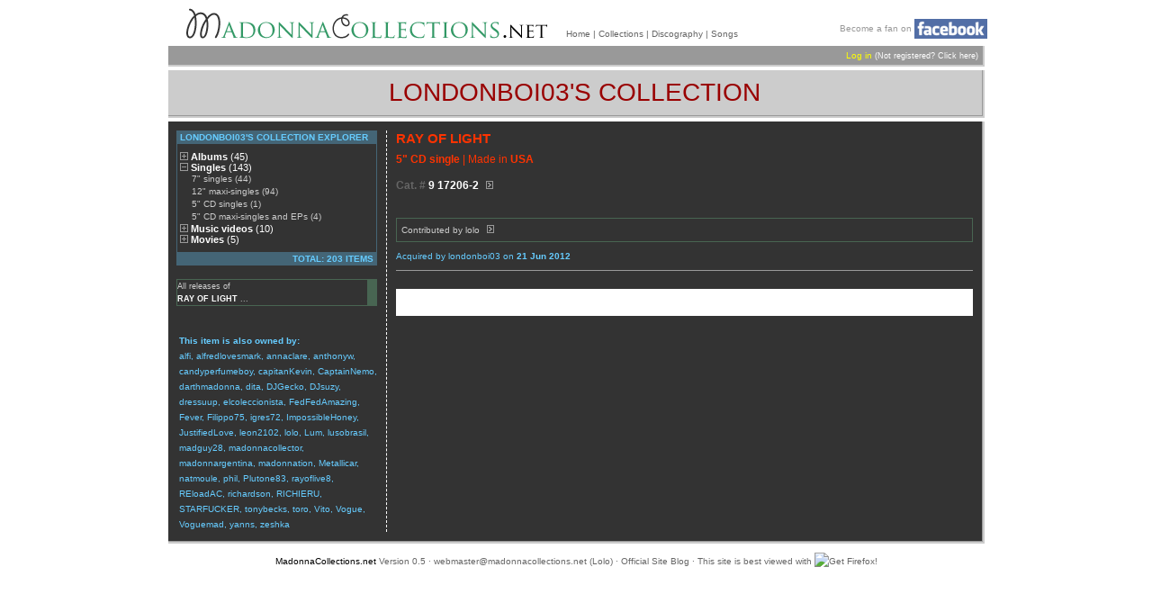

--- FILE ---
content_type: text/html
request_url: https://madonnacollections.net/collections/londonboi03/items/88?PHPSESSID=92b8c3fd4f72a935ec7fe58f4b9c7df7
body_size: 3213
content:
<!DOCTYPE HTML PUBLIC "-//W3C//DTD HTML 4.01 Transitional//EN"
"http://www.w3.org/TR/html4/loose.dtd">
<html xmlns:fb="http://www.facebook.com/2008/fbml">
<head>
<meta http-equiv="Content-Type" content="text/html; charset=utf-8">
<title>MadonnaCollections.net</title>
<link href='/mc.css' rel='stylesheet' type='text/css'>
<script language='javascript' src='/scripts/mc.js'></script>
</head>
<body>
<div id="mc_conteneur">

<div id="mc_header"><table width="910" border="0" cellspacing="0" cellpadding="0">
  <tr>
    <td width="20"><img src="/images/spacer.gif" width="1" height="1"></td>
	<td width="402"><a href="/index.php"><img src="/images/logo_header_2.gif" alt="Home" width="402" height="35" border="0"></a></td>
    <td width="20"><img src="/images/spacer.gif" width="1" height="1"></td>
	<td align="left" valign="bottom"><span class="smallmenu"><a href="/index.php" class="grisvert">Home</a> | <a href="/collections/" class="grisvert">Collections</a> | <a href="/discography/" class="grisvert">Discography</a> | 	<a href="/songbook.php" class="grisvert">Songs</a></span></td>
	
	<td id="facebookbadge" align="right" valign="bottom">Become a fan on <a href="http://www.facebook.com/pages/madonnacollectionsnet/57956113755" target="_blank"><img src="/images/facebook.png" alt="Become a fan of MadonnaCollections.net on Facebook" title="Become a fan of MadonnaCollections.net on Facebook" align="absmiddle"/></a></td>
	
	  </tr>
</table>
</div>
<div class="mc_shadow" style="width: 904px; height: 20px;">
<table width="904" border="0" cellspacing="0" cellpadding="4" bgcolor="#999999">
  <tr valign="middle">
    <td height="13" align="right"><span class="txttoolbar"><a href="/login.php?from=" class="jaune">Log in</a> </span><span class="txtblanc9px">(Not registered? <a href="/register.php" class="blancjaune">Click here</a>)</span></td>
  </tr>
</table>
</div>
<div class="mc_shadow"><div style="width: 904px; height: 50px;">
	<table width="904" border="0" cellspacing="0" cellpadding="0">
	  <tr>
		<td width="904" height="50" align="center" bgcolor="#CCCCCC" valign="middle" onclick="document.location='/collections/londonboi03/'" title="Go to londonboi03's Collection Home" style="cursor:pointer"><span class="titrecollec">LONDONBOI03'S COLLECTION</span></td>
	  </tr>
	</table>
	</div></div>
	
<script language="javascript"> document.title="MadonnaCollections.net | Ray of light 5\" CD single from USA in londonboi03\'s Collection"; </script>
<div class="mc_shadow">
<table width="904" border="0" cellspacing="0" cellpadding="0" bgcolor="#333333">
  <tr>
    <td width="10" height="10"><img src="/images/spacer.gif" width="1" height="1"></td>
    <td width="223" height="10"><img src="/images/spacer.gif" width="1" height="1"></td>
    <td width="10" height="10"><img src="/images/spacer.gif" width="1" height="1"></td>
    <td width="10" height="10"><img src="/images/spacer.gif" width="1" height="1"></td>
    <td width="641" height="10"><img src="/images/spacer.gif" width="1" height="1"></td>
    <td width="10" height="10"><img src="/images/spacer.gif" width="1" height="1"></td>
  </tr>
  <tr>
    <td width="10" height="430" valign="top">&nbsp;</td>
    <td width="223" height="430" valign="top"><script language="JavaScript" type="text/JavaScript">
		<!--
		function clikker(num) {
			document.getElementById('s'+num).style.display= (document.getElementById('s'+num).style.display=='' ? 'none' : '');
			document.getElementById('i'+num).src = (document.getElementById('i'+num).src=='http://www.madonnacollections.net/images/moins_gris.gif' ? '/images/plus_gris.gif' : '/images/moins_gris.gif');
		}
		-->
		</script>		
		<div id="explorer_collec">
			<div id="explorer_collec_head">londonboi03's Collection explorer</div>
			<div id="explorer_collec_body"><div><a href="javascript:clikker(1)"><img src="/images/plus_gris.gif" name="i1" width="9" height="9" border="0" id="i1"></a> <a href="javascript:clikker(1)" class="explorer_tree1">Albums <span class="notbold">(45)</span></a></div>
			<div id="s1" style=DISPLAY:none><a href="/collections/londonboi03/albums/lps/" class="explorer_tree2">LPs (25)</a><br><a href="/collections/londonboi03/albums/cds/" class="explorer_tree2">CDs (20)</a><br></div>
			<div><a href="javascript:clikker(2)"><img src="/images/moins_gris.gif" name="i2" width="9" height="9" border="0" id="i2"></a> <a href="javascript:clikker(2)" class="explorer_tree1">Singles <span class="notbold">(143)</span></a></div>
			<div id="s2"><a href="/collections/londonboi03/singles/7singles/" class="explorer_tree2">7" singles (44)</a><br><a href="/collections/londonboi03/singles/12maxi-singles/" class="explorer_tree2">12" maxi-singles (94)</a><br><a href="/collections/londonboi03/singles/5cdsingles/" class="explorer_tree2">5" CD singles (1)</a><br><a href="/collections/londonboi03/singles/5cdmaxi-singlesandeps/" class="explorer_tree2">5" CD maxi-singles and EPs (4)</a><br></div>
			<div><a href="javascript:clikker(3)"><img src="/images/plus_gris.gif" name="i3" width="9" height="9" border="0" id="i3"></a> <a href="javascript:clikker(3)" class="explorer_tree1">Music videos <span class="notbold">(10)</span></a></div>
			<div id="s3" style=DISPLAY:none><a href="/collections/londonboi03/musicvideos/dvds/" class="explorer_tree2">DVDs (9)</a><br><a href="/collections/londonboi03/musicvideos/12laserdiscs/" class="explorer_tree2">12" laserdiscs (1)</a><br></div>
			<div><a href="javascript:clikker(4)"><img src="/images/plus_gris.gif" name="i4" width="9" height="9" border="0" id="i4"></a> <a href="javascript:clikker(4)" class="explorer_tree1">Movies <span class="notbold">(5)</span></a></div>
			<div id="s4" style=DISPLAY:none><a href="/collections/londonboi03/movies/dvds/" class="explorer_tree2">DVDs (5)</a><br></div>
			</div>
			<div id="explorer_collec_foot">TOTAL: 203 items</div>
		</div><div class='disco_related' onClick='document.location="/discography/singles/rayoflight"'>
		 <table border='0' cellspacing='0' cellpadding='0'><tr><td valign='middle'>All releases of<br>
		 <b>RAY OF LIGHT</b>&nbsp;...</td>
		 </tr></table></div><div id="owner_list"><b>This item is also owned by:</b><br><a href="/collections/alfi/items/88">alfi</a>, <a href="/collections/alfredlovesmark/items/88">alfredlovesmark</a>, <a href="/collections/annaclare/items/88">annaclare</a>, <a href="/collections/anthonyw/items/88">anthonyw</a>, <a href="/collections/candyperfumeboy/items/88">candyperfumeboy</a>, <a href="/collections/capitanKevin/items/88">capitanKevin</a>, <a href="/collections/CaptainNemo/items/88">CaptainNemo</a>, <a href="/collections/darthmadonna/items/88">darthmadonna</a>, <a href="/collections/dita/items/88">dita</a>, <a href="/collections/DJGecko/items/88">DJGecko</a>, <a href="/collections/DJsuzy/items/88">DJsuzy</a>, <a href="/collections/dressuup/items/88">dressuup</a>, <a href="/collections/elcoleccionista/items/88">elcoleccionista</a>, <a href="/collections/FedFedAmazing/items/88">FedFedAmazing</a>, <a href="/collections/Fever/items/88">Fever</a>, <a href="/collections/Filippo75/items/88">Filippo75</a>, <a href="/collections/igres72/items/88">igres72</a>, <a href="/collections/ImpossibleHoney/items/88">ImpossibleHoney</a>, <a href="/collections/JustifiedLove/items/88">JustifiedLove</a>, <a href="/collections/leon2102/items/88">leon2102</a>, <a href="/collections/lolo/items/88">lolo</a>, <a href="/collections/Lum/items/88">Lum</a>, <a href="/collections/lusobrasil/items/88">lusobrasil</a>, <a href="/collections/madguy28/items/88">madguy28</a>, <a href="/collections/madonnacollector/items/88">madonnacollector</a>, <a href="/collections/madonnargentina/items/88">madonnargentina</a>, <a href="/collections/madonnation/items/88">madonnation</a>, <a href="/collections/Metallicar/items/88">Metallicar</a>, <a href="/collections/natmoule/items/88">natmoule</a>, <a href="/collections/phil/items/88">phil</a>, <a href="/collections/Plutone83/items/88">Plutone83</a>, <a href="/collections/rayoflive8/items/88">rayoflive8</a>, <a href="/collections/REloadAC/items/88">REloadAC</a>, <a href="/collections/richardson/items/88">richardson</a>, <a href="/collections/RICHIERU/items/88">RICHIERU</a>, <a href="/collections/STARFUCKER/items/88">STARFUCKER</a>, <a href="/collections/tonybecks/items/88">tonybecks</a>, <a href="/collections/toro/items/88">toro</a>, <a href="/collections/Vito/items/88">Vito</a>, <a href="/collections/Vogue/items/88">Vogue</a>, <a href="/collections/Voguemad/items/88">Voguemad</a>, <a href="/collections/yanns/items/88">yanns</a>, <a href="/collections/zeshka/items/88">zeshka</a></div></td>
    <td width="10" height="430" valign="top" class="leftcell">&nbsp;</td>
    <td width="10" height="430" valign="top">&nbsp;</td>
    <td width="641" height="430" valign="top"><script language="javascript">
<!--

function nough() {

}

function itemDisplayMore(what) {
	document.getElementById('item_more_'+what).style.display= (document.getElementById('item_more_'+what).style.display=='' ? 'none' : '');
	document.getElementById('button_more_'+what).src = (document.getElementById('button_more_'+what).src=='http://www.madonnacollections.net/images/less.gif' ? '/images/more.gif' : '/images/less.gif');
}

-->
</script>
<div class="item_bloc">
  <!-- <div id="item_collec_icons">XXX</div> -->
  <div id="item_info">
    <div id="item_titre">Ray of light</div>
    <div id="item_descr"><span class="item_promo"></span>5" CD single<span class="notbold"> | Made in </span>USA &nbsp;<a href="javascript:nough()"><img src="/images/spacer.gif" id="button_more_descr" border="0" align="baseline" onclick="itemDisplayMore('descr')"></a></div>
    <div id="item_more_descr" style="display:none" class="item_more"></div>
    <div id="item_cat"><span class="dimmed">Cat. #</span> 9 17206-2 &nbsp;<a href="javascript:nough()"><img src="/images/more.gif" id="button_more_cat" border="0" align="baseline" onclick="itemDisplayMore('cat')"></a></div>
    <div id="item_more_cat" style="display:none" class="item_more"><span class=dimmed>UPC #</span> 5439-17206-2</div>
    <div id="item_date"> &nbsp;<a href="javascript:nough()"><img src="/images/spacer.gif" id="button_more_date" border="0" align="baseline" onclick="itemDisplayMore('date')"></a></div>
    <div id="item_more_date" style="display:none" class="item_more"></div>
  </div>
  <div id="item_contrib"><div class="item_contrib_text">Contributed by <a href="/collections/lolo">lolo</a> &nbsp;<a href="javascript:nough()"><img src="/images/more.gif" id="button_more_contrib" border="0" align="baseline" onclick="itemDisplayMore('contrib')"></a><span id="item_more_contrib" style="display:none">&nbsp; on 20 Oct 2004</span></div></div>
  <div id='item_acquisition'>Acquired by londonboi03 on<b> 21 Jun  2012</b> </div>
</div>
	<script src=
"http://static.ak.connect.facebook.com/js/api_lib/v0.4/FeatureLoader.js.php" 
type="text/javascript"></script>

<div style="background-color: white; padding: 15px">
<fb:comments title="MadonnaCollections.net | Ray of light 5\" CD single from USA in londonboi03\'s Collection | Ray of light 5\" CD single from USA"></fb:comments>
</div>

<script type="text/javascript">
FB.init("efb349a8017c33f055951f14d219afc7", "http://www.madonnacollections.net/xd_receiver.htm");
</script>
	</td>
	<td width="10" height="430" valign="top">&nbsp;</td>
  </tr>
  <tr>
    <td height="10"><img src="/images/spacer.gif" width="1" height="1"></td>
    <td height="10"><img src="/images/spacer.gif" width="1" height="1"></td>
    <td height="10"><img src="/images/spacer.gif" width="1" height="1"></td>
    <td height="10"><img src="/images/spacer.gif" width="1" height="1"></td>
    <td height="10"><img src="/images/spacer.gif" width="1" height="1"></td>
    <td height="10"><img src="/images/spacer.gif" width="1" height="1"></td>
  </tr>
</table>
</td>
</tr>
</table>
</div>
<div class="mc_footer"><span class="black">MadonnaCollections.net</span> Version 0.5 &middot; <a href="mailto:webmaster@madonnacollections.net">webmaster@madonnacollections.net</a> (<a href="/collections/lolo/">Lolo</a>) &middot; <a href="http://madonnacollections.blogspot.com/">Official Site Blog</a> &middot; 
This site is best viewed with   
<a href="http://spreadfirefox.com/community/?q=affiliates&amp;id=137218&amp;t=85" target="_blank"><img src="http://sfx-images.mozilla.org/affiliates/Buttons/80x15/blue_2.gif" alt="Get Firefox!" width="80" height="15" border="0" align="absmiddle" title="Get Firefox!" /></a></div>
</div>
<script src="http://www.google-analytics.com/urchin.js" type="text/javascript">
</script>
<script type="text/javascript">
_uacct = "UA-1426731-4";
urchinTracker();
</script>
</body>
</html>

--- FILE ---
content_type: application/javascript
request_url: https://madonnacollections.net/scripts/mc.js
body_size: 334
content:
// JavaScript Document

	function confirm_delete(ID)
	{
	var input=confirm("Are you sure you want to delete this item?")
	if (input==true)
		{
		window.location="/discography/delete.php?item="+ID;
		}
	}

	function confirm_superdelete(ID)
	{
	var input=confirm("Are you sure you want to delete this superitem?")
	if (input==true)
		{
		window.location="/discography/delete.php?super="+ID;
		}
	}


	function confirm_imgdelete(ID)
	{
	var input=confirm("Are you sure you want to delete this image?")
	if (input==true)
		{
		window.location="/discography/imgedit.php?img="+ID+"&action=delete";
		}
	}

	function confirm_validate(ID,from)
	{
	var input=confirm("Are you sure you want to validate this item?")
	if (input==true)
		{
		window.location="/discography/validate.php?item="+ID+"&from="+from;
		}
	}

	function confirm_remove(ID)
	{
	var input=confirm("Are you sure you want to remove this item from your collection?")
	if (input==true)
		{
		window.location="/collections/remove.php?item="+ID;
		}
	}
	
	function TestLongueur(theInput,longueur,formulaire,champ) {
	if (theInput.value.length == longueur){
		document.forms[formulaire].elements[champ].focus();
	}
	}
	
	function FocusText(BoxName)
	{
	if (BoxName.value == BoxName.defaultValue)
	{
	BoxName.value = '';
	}
	}
	
	function BlurText(BoxName)
	{
	if (BoxName.value == '')
	{
	BoxName.value = BoxName.defaultValue;
	}
	}
